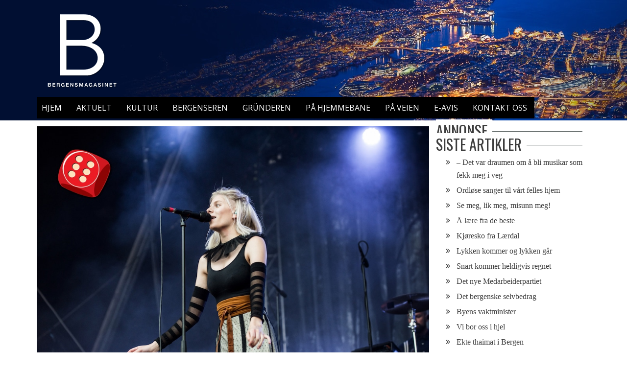

--- FILE ---
content_type: text/html; charset=utf-8
request_url: https://www.google.com/recaptcha/api2/aframe
body_size: 267
content:
<!DOCTYPE HTML><html><head><meta http-equiv="content-type" content="text/html; charset=UTF-8"></head><body><script nonce="HnnL8hwLm7wB9n0xqsRGOQ">/** Anti-fraud and anti-abuse applications only. See google.com/recaptcha */ try{var clients={'sodar':'https://pagead2.googlesyndication.com/pagead/sodar?'};window.addEventListener("message",function(a){try{if(a.source===window.parent){var b=JSON.parse(a.data);var c=clients[b['id']];if(c){var d=document.createElement('img');d.src=c+b['params']+'&rc='+(localStorage.getItem("rc::a")?sessionStorage.getItem("rc::b"):"");window.document.body.appendChild(d);sessionStorage.setItem("rc::e",parseInt(sessionStorage.getItem("rc::e")||0)+1);localStorage.setItem("rc::h",'1768651589607');}}}catch(b){}});window.parent.postMessage("_grecaptcha_ready", "*");}catch(b){}</script></body></html>

--- FILE ---
content_type: text/css
request_url: https://bergensmagasinet.no/wp-content/cache/flying-press/e8d324d0a1c3.prettyPhoto.css
body_size: 1961
content:
div.pp_default .pp_top,div.pp_default .pp_top .pp_middle,div.pp_default .pp_top .pp_left,div.pp_default .pp_top .pp_right,div.pp_default .pp_bottom,div.pp_default .pp_bottom .pp_left,div.pp_default .pp_bottom .pp_middle,div.pp_default .pp_bottom .pp_right{height:13px}div.pp_default .pp_top .pp_left{background:url(https://bergensmagasinet.no/wp-content/plugins/everest-gallery/images/prettyPhoto/default/sprite.png) -78px -93px no-repeat}div.pp_default .pp_top .pp_middle{background:url(https://bergensmagasinet.no/wp-content/plugins/everest-gallery/images/prettyPhoto/default/sprite_x.png) top left repeat-x}div.pp_default .pp_top .pp_right{background:url(https://bergensmagasinet.no/wp-content/plugins/everest-gallery/images/prettyPhoto/default/sprite.png) -112px -93px no-repeat}div.pp_default .pp_content .ppt{color:#f8f8f8}div.pp_default .pp_content_container .pp_left{background:url(https://bergensmagasinet.no/wp-content/plugins/everest-gallery/images/prettyPhoto/default/sprite_y.png) -7px 0 repeat-y;padding-left:13px}div.pp_default .pp_content_container .pp_right{background:url(https://bergensmagasinet.no/wp-content/plugins/everest-gallery/images/prettyPhoto/default/sprite_y.png) top right repeat-y;padding-right:13px}div.pp_default .pp_next:hover{background:url(https://bergensmagasinet.no/wp-content/plugins/everest-gallery/images/prettyPhoto/default/sprite_next.png) center right no-repeat;cursor:pointer}div.pp_default .pp_previous:hover{background:url(https://bergensmagasinet.no/wp-content/plugins/everest-gallery/images/prettyPhoto/default/sprite_prev.png) center left no-repeat;cursor:pointer}div.pp_default .pp_expand{background:url(https://bergensmagasinet.no/wp-content/plugins/everest-gallery/images/prettyPhoto/default/sprite.png) 0 -29px no-repeat;cursor:pointer;width:28px;height:28px}div.pp_default .pp_expand:hover{background:url(https://bergensmagasinet.no/wp-content/plugins/everest-gallery/images/prettyPhoto/default/sprite.png) 0 -56px no-repeat;cursor:pointer}div.pp_default .pp_contract{background:url(https://bergensmagasinet.no/wp-content/plugins/everest-gallery/images/prettyPhoto/default/sprite.png) 0 -84px no-repeat;cursor:pointer;width:28px;height:28px}div.pp_default .pp_contract:hover{background:url(https://bergensmagasinet.no/wp-content/plugins/everest-gallery/images/prettyPhoto/default/sprite.png) 0 -113px no-repeat;cursor:pointer}div.pp_default .pp_close{width:30px;height:30px;background:url(https://bergensmagasinet.no/wp-content/plugins/everest-gallery/images/prettyPhoto/default/sprite.png) 2px 1px no-repeat;cursor:pointer}div.pp_default .pp_gallery ul li a{background:url(https://bergensmagasinet.no/wp-content/plugins/everest-gallery/images/prettyPhoto/default/default_thumb.png) center center #f8f8f8;border:1px solid #aaa}div.pp_default .pp_social{margin-top:7px}div.pp_default .pp_gallery a.pp_arrow_previous,div.pp_default .pp_gallery a.pp_arrow_next{position:static;left:auto}div.pp_default .pp_nav .pp_play,div.pp_default .pp_nav .pp_pause{background:url(https://bergensmagasinet.no/wp-content/plugins/everest-gallery/images/prettyPhoto/default/sprite.png) -51px 1px no-repeat;height:30px;width:30px}div.pp_default .pp_nav .pp_pause{background-position:-51px -29px}div.pp_default a.pp_arrow_previous,div.pp_default a.pp_arrow_next{background:url(https://bergensmagasinet.no/wp-content/plugins/everest-gallery/images/prettyPhoto/default/sprite.png) -31px -3px no-repeat;height:20px;width:20px;margin:4px 0 0}div.pp_default a.pp_arrow_next{left:52px;background-position:-82px -3px}div.pp_default .pp_content_container .pp_details{margin-top:5px}div.pp_default .pp_nav{clear:none;height:30px;width:110px;position:relative}div.pp_default .pp_nav .currentTextHolder{font-family:Georgia;font-style:italic;color:#999;font-size:11px;left:75px;line-height:25px;position:absolute;top:2px;margin:0;padding:0 0 0 10px}div.pp_default .pp_close:hover,div.pp_default .pp_nav .pp_play:hover,div.pp_default .pp_nav .pp_pause:hover,div.pp_default .pp_arrow_next:hover,div.pp_default .pp_arrow_previous:hover{opacity:.7}div.pp_default .pp_description{font-size:11px;font-weight:700;line-height:14px;margin:5px 50px 5px 0}div.pp_default .pp_bottom .pp_left{background:url(https://bergensmagasinet.no/wp-content/plugins/everest-gallery/images/prettyPhoto/default/sprite.png) -78px -127px no-repeat}div.pp_default .pp_bottom .pp_middle{background:url(https://bergensmagasinet.no/wp-content/plugins/everest-gallery/images/prettyPhoto/default/sprite_x.png) bottom left repeat-x}div.pp_default .pp_bottom .pp_right{background:url(https://bergensmagasinet.no/wp-content/plugins/everest-gallery/images/prettyPhoto/default/sprite.png) -112px -127px no-repeat}div.pp_default .pp_loaderIcon{background:url(https://bergensmagasinet.no/wp-content/plugins/everest-gallery/images/prettyPhoto/default/loader.gif) center center no-repeat}div.light_rounded .pp_top .pp_left{background:url(https://bergensmagasinet.no/wp-content/plugins/everest-gallery/images/prettyPhoto/light_rounded/sprite.png) -88px -53px no-repeat}div.light_rounded .pp_top .pp_right{background:url(https://bergensmagasinet.no/wp-content/plugins/everest-gallery/images/prettyPhoto/light_rounded/sprite.png) -110px -53px no-repeat}div.light_rounded .pp_next:hover{background:url(https://bergensmagasinet.no/wp-content/plugins/everest-gallery/images/prettyPhoto/light_rounded/btnNext.png) center right no-repeat;cursor:pointer}div.light_rounded .pp_previous:hover{background:url(https://bergensmagasinet.no/wp-content/plugins/everest-gallery/images/prettyPhoto/light_rounded/btnPrevious.png) center left no-repeat;cursor:pointer}div.light_rounded .pp_expand{background:url(https://bergensmagasinet.no/wp-content/plugins/everest-gallery/images/prettyPhoto/light_rounded/sprite.png) -31px -26px no-repeat;cursor:pointer}div.light_rounded .pp_expand:hover{background:url(https://bergensmagasinet.no/wp-content/plugins/everest-gallery/images/prettyPhoto/light_rounded/sprite.png) -31px -47px no-repeat;cursor:pointer}div.light_rounded .pp_contract{background:url(https://bergensmagasinet.no/wp-content/plugins/everest-gallery/images/prettyPhoto/light_rounded/sprite.png) 0 -26px no-repeat;cursor:pointer}div.light_rounded .pp_contract:hover{background:url(https://bergensmagasinet.no/wp-content/plugins/everest-gallery/images/prettyPhoto/light_rounded/sprite.png) 0 -47px no-repeat;cursor:pointer}div.light_rounded .pp_close{width:75px;height:22px;background:url(https://bergensmagasinet.no/wp-content/plugins/everest-gallery/images/prettyPhoto/light_rounded/sprite.png) -1px -1px no-repeat;cursor:pointer}div.light_rounded .pp_nav .pp_play{background:url(https://bergensmagasinet.no/wp-content/plugins/everest-gallery/images/prettyPhoto/light_rounded/sprite.png) -1px -100px no-repeat;height:15px;width:14px}div.light_rounded .pp_nav .pp_pause{background:url(https://bergensmagasinet.no/wp-content/plugins/everest-gallery/images/prettyPhoto/light_rounded/sprite.png) -24px -100px no-repeat;height:15px;width:14px}div.light_rounded .pp_arrow_previous{background:url(https://bergensmagasinet.no/wp-content/plugins/everest-gallery/images/prettyPhoto/light_rounded/sprite.png) 0 -71px no-repeat}div.light_rounded .pp_arrow_next{background:url(https://bergensmagasinet.no/wp-content/plugins/everest-gallery/images/prettyPhoto/light_rounded/sprite.png) -22px -71px no-repeat}div.light_rounded .pp_bottom .pp_left{background:url(https://bergensmagasinet.no/wp-content/plugins/everest-gallery/images/prettyPhoto/light_rounded/sprite.png) -88px -80px no-repeat}div.light_rounded .pp_bottom .pp_right{background:url(https://bergensmagasinet.no/wp-content/plugins/everest-gallery/images/prettyPhoto/light_rounded/sprite.png) -110px -80px no-repeat}div.dark_rounded .pp_top .pp_left{background:url(https://bergensmagasinet.no/wp-content/plugins/everest-gallery/images/prettyPhoto/dark_rounded/sprite.png) -88px -53px no-repeat}div.dark_rounded .pp_top .pp_right{background:url(https://bergensmagasinet.no/wp-content/plugins/everest-gallery/images/prettyPhoto/dark_rounded/sprite.png) -110px -53px no-repeat}div.dark_rounded .pp_content_container .pp_left{background:url(https://bergensmagasinet.no/wp-content/plugins/everest-gallery/images/prettyPhoto/dark_rounded/contentPattern.png) top left repeat-y}div.dark_rounded .pp_content_container .pp_right{background:url(https://bergensmagasinet.no/wp-content/plugins/everest-gallery/images/prettyPhoto/dark_rounded/contentPattern.png) top right repeat-y}div.dark_rounded .pp_next:hover{background:url(https://bergensmagasinet.no/wp-content/plugins/everest-gallery/images/prettyPhoto/dark_rounded/btnNext.png) center right no-repeat;cursor:pointer}div.dark_rounded .pp_previous:hover{background:url(https://bergensmagasinet.no/wp-content/plugins/everest-gallery/images/prettyPhoto/dark_rounded/btnPrevious.png) center left no-repeat;cursor:pointer}div.dark_rounded .pp_expand{background:url(https://bergensmagasinet.no/wp-content/plugins/everest-gallery/images/prettyPhoto/dark_rounded/sprite.png) -31px -26px no-repeat;cursor:pointer}div.dark_rounded .pp_expand:hover{background:url(https://bergensmagasinet.no/wp-content/plugins/everest-gallery/images/prettyPhoto/dark_rounded/sprite.png) -31px -47px no-repeat;cursor:pointer}div.dark_rounded .pp_contract{background:url(https://bergensmagasinet.no/wp-content/plugins/everest-gallery/images/prettyPhoto/dark_rounded/sprite.png) 0 -26px no-repeat;cursor:pointer}div.dark_rounded .pp_contract:hover{background:url(https://bergensmagasinet.no/wp-content/plugins/everest-gallery/images/prettyPhoto/dark_rounded/sprite.png) 0 -47px no-repeat;cursor:pointer}div.dark_rounded .pp_close{width:75px;height:22px;background:url(https://bergensmagasinet.no/wp-content/plugins/everest-gallery/images/prettyPhoto/dark_rounded/sprite.png) -1px -1px no-repeat;cursor:pointer}div.dark_rounded .pp_description{margin-right:85px;color:#fff}div.dark_rounded .pp_nav .pp_play{background:url(https://bergensmagasinet.no/wp-content/plugins/everest-gallery/images/prettyPhoto/dark_rounded/sprite.png) -1px -100px no-repeat;height:15px;width:14px}div.dark_rounded .pp_nav .pp_pause{background:url(https://bergensmagasinet.no/wp-content/plugins/everest-gallery/images/prettyPhoto/dark_rounded/sprite.png) -24px -100px no-repeat;height:15px;width:14px}div.dark_rounded .pp_arrow_previous{background:url(https://bergensmagasinet.no/wp-content/plugins/everest-gallery/images/prettyPhoto/dark_rounded/sprite.png) 0 -71px no-repeat}div.dark_rounded .pp_arrow_next{background:url(https://bergensmagasinet.no/wp-content/plugins/everest-gallery/images/prettyPhoto/dark_rounded/sprite.png) -22px -71px no-repeat}div.dark_rounded .pp_bottom .pp_left{background:url(https://bergensmagasinet.no/wp-content/plugins/everest-gallery/images/prettyPhoto/dark_rounded/sprite.png) -88px -80px no-repeat}div.dark_rounded .pp_bottom .pp_right{background:url(https://bergensmagasinet.no/wp-content/plugins/everest-gallery/images/prettyPhoto/dark_rounded/sprite.png) -110px -80px no-repeat}div.dark_rounded .pp_loaderIcon{background:url(https://bergensmagasinet.no/wp-content/plugins/everest-gallery/images/prettyPhoto/dark_rounded/loader.gif) center center no-repeat}div.dark_square .pp_left,div.dark_square .pp_middle,div.dark_square .pp_right,div.dark_square .pp_content{background:#000}div.dark_square .pp_description{color:#fff;margin:0 85px 0 0}div.dark_square .pp_loaderIcon{background:url(https://bergensmagasinet.no/wp-content/plugins/everest-gallery/images/prettyPhoto/dark_square/loader.gif) center center no-repeat}div.dark_square .pp_expand{background:url(https://bergensmagasinet.no/wp-content/plugins/everest-gallery/images/prettyPhoto/dark_square/sprite.png) -31px -26px no-repeat;cursor:pointer}div.dark_square .pp_expand:hover{background:url(https://bergensmagasinet.no/wp-content/plugins/everest-gallery/images/prettyPhoto/dark_square/sprite.png) -31px -47px no-repeat;cursor:pointer}div.dark_square .pp_contract{background:url(https://bergensmagasinet.no/wp-content/plugins/everest-gallery/images/prettyPhoto/dark_square/sprite.png) 0 -26px no-repeat;cursor:pointer}div.dark_square .pp_contract:hover{background:url(https://bergensmagasinet.no/wp-content/plugins/everest-gallery/images/prettyPhoto/dark_square/sprite.png) 0 -47px no-repeat;cursor:pointer}div.dark_square .pp_close{width:75px;height:22px;background:url(https://bergensmagasinet.no/wp-content/plugins/everest-gallery/images/prettyPhoto/dark_square/sprite.png) -1px -1px no-repeat;cursor:pointer}div.dark_square .pp_nav{clear:none}div.dark_square .pp_nav .pp_play{background:url(https://bergensmagasinet.no/wp-content/plugins/everest-gallery/images/prettyPhoto/dark_square/sprite.png) -1px -100px no-repeat;height:15px;width:14px}div.dark_square .pp_nav .pp_pause{background:url(https://bergensmagasinet.no/wp-content/plugins/everest-gallery/images/prettyPhoto/dark_square/sprite.png) -24px -100px no-repeat;height:15px;width:14px}div.dark_square .pp_arrow_previous{background:url(https://bergensmagasinet.no/wp-content/plugins/everest-gallery/images/prettyPhoto/dark_square/sprite.png) 0 -71px no-repeat}div.dark_square .pp_arrow_next{background:url(https://bergensmagasinet.no/wp-content/plugins/everest-gallery/images/prettyPhoto/dark_square/sprite.png) -22px -71px no-repeat}div.dark_square .pp_next:hover{background:url(https://bergensmagasinet.no/wp-content/plugins/everest-gallery/images/prettyPhoto/dark_square/btnNext.png) center right no-repeat;cursor:pointer}div.dark_square .pp_previous:hover{background:url(https://bergensmagasinet.no/wp-content/plugins/everest-gallery/images/prettyPhoto/dark_square/btnPrevious.png) center left no-repeat;cursor:pointer}div.light_square .pp_expand{background:url(https://bergensmagasinet.no/wp-content/plugins/everest-gallery/images/prettyPhoto/light_square/sprite.png) -31px -26px no-repeat;cursor:pointer}div.light_square .pp_expand:hover{background:url(https://bergensmagasinet.no/wp-content/plugins/everest-gallery/images/prettyPhoto/light_square/sprite.png) -31px -47px no-repeat;cursor:pointer}div.light_square .pp_contract{background:url(https://bergensmagasinet.no/wp-content/plugins/everest-gallery/images/prettyPhoto/light_square/sprite.png) 0 -26px no-repeat;cursor:pointer}div.light_square .pp_contract:hover{background:url(https://bergensmagasinet.no/wp-content/plugins/everest-gallery/images/prettyPhoto/light_square/sprite.png) 0 -47px no-repeat;cursor:pointer}div.light_square .pp_close{width:75px;height:22px;background:url(https://bergensmagasinet.no/wp-content/plugins/everest-gallery/images/prettyPhoto/light_square/sprite.png) -1px -1px no-repeat;cursor:pointer}div.light_square .pp_nav .pp_play{background:url(https://bergensmagasinet.no/wp-content/plugins/everest-gallery/images/prettyPhoto/light_square/sprite.png) -1px -100px no-repeat;height:15px;width:14px}div.light_square .pp_nav .pp_pause{background:url(https://bergensmagasinet.no/wp-content/plugins/everest-gallery/images/prettyPhoto/light_square/sprite.png) -24px -100px no-repeat;height:15px;width:14px}div.light_square .pp_arrow_previous{background:url(https://bergensmagasinet.no/wp-content/plugins/everest-gallery/images/prettyPhoto/light_square/sprite.png) 0 -71px no-repeat}div.light_square .pp_arrow_next{background:url(https://bergensmagasinet.no/wp-content/plugins/everest-gallery/images/prettyPhoto/light_square/sprite.png) -22px -71px no-repeat}div.light_square .pp_next:hover{background:url(https://bergensmagasinet.no/wp-content/plugins/everest-gallery/images/prettyPhoto/light_square/btnNext.png) center right no-repeat;cursor:pointer}div.light_square .pp_previous:hover{background:url(https://bergensmagasinet.no/wp-content/plugins/everest-gallery/images/prettyPhoto/light_square/btnPrevious.png) center left no-repeat;cursor:pointer}div.facebook .pp_top .pp_left{background:url(https://bergensmagasinet.no/wp-content/plugins/everest-gallery/images/prettyPhoto/facebook/sprite.png) -88px -53px no-repeat}div.facebook .pp_top .pp_middle{background:url(https://bergensmagasinet.no/wp-content/plugins/everest-gallery/images/prettyPhoto/facebook/contentPatternTop.png) top left repeat-x}div.facebook .pp_top .pp_right{background:url(https://bergensmagasinet.no/wp-content/plugins/everest-gallery/images/prettyPhoto/facebook/sprite.png) -110px -53px no-repeat}div.facebook .pp_content_container .pp_left{background:url(https://bergensmagasinet.no/wp-content/plugins/everest-gallery/images/prettyPhoto/facebook/contentPatternLeft.png) top left repeat-y}div.facebook .pp_content_container .pp_right{background:url(https://bergensmagasinet.no/wp-content/plugins/everest-gallery/images/prettyPhoto/facebook/contentPatternRight.png) top right repeat-y}div.facebook .pp_expand{background:url(https://bergensmagasinet.no/wp-content/plugins/everest-gallery/images/prettyPhoto/facebook/sprite.png) -31px -26px no-repeat;cursor:pointer}div.facebook .pp_expand:hover{background:url(https://bergensmagasinet.no/wp-content/plugins/everest-gallery/images/prettyPhoto/facebook/sprite.png) -31px -47px no-repeat;cursor:pointer}div.facebook .pp_contract{background:url(https://bergensmagasinet.no/wp-content/plugins/everest-gallery/images/prettyPhoto/facebook/sprite.png) 0 -26px no-repeat;cursor:pointer}div.facebook .pp_contract:hover{background:url(https://bergensmagasinet.no/wp-content/plugins/everest-gallery/images/prettyPhoto/facebook/sprite.png) 0 -47px no-repeat;cursor:pointer}div.facebook .pp_close{width:22px;height:22px;background:url(https://bergensmagasinet.no/wp-content/plugins/everest-gallery/images/prettyPhoto/facebook/sprite.png) -1px -1px no-repeat;cursor:pointer}div.facebook .pp_description{margin:0 37px 0 0}div.facebook .pp_loaderIcon{background:url(https://bergensmagasinet.no/wp-content/plugins/everest-gallery/images/prettyPhoto/facebook/loader.gif) center center no-repeat}div.facebook .pp_arrow_previous{background:url(https://bergensmagasinet.no/wp-content/plugins/everest-gallery/images/prettyPhoto/facebook/sprite.png) 0 -71px no-repeat;height:22px;margin-top:0;width:22px}div.facebook .pp_arrow_previous.disabled{background-position:0 -96px;cursor:default}div.facebook .pp_arrow_next{background:url(https://bergensmagasinet.no/wp-content/plugins/everest-gallery/images/prettyPhoto/facebook/sprite.png) -32px -71px no-repeat;height:22px;margin-top:0;width:22px}div.facebook .pp_arrow_next.disabled{background-position:-32px -96px;cursor:default}div.facebook .pp_nav{margin-top:0}div.facebook .pp_nav p{font-size:15px;padding:0 3px 0 4px}div.facebook .pp_nav .pp_play{background:url(https://bergensmagasinet.no/wp-content/plugins/everest-gallery/images/prettyPhoto/facebook/sprite.png) -1px -123px no-repeat;height:22px;width:22px}div.facebook .pp_nav .pp_pause{background:url(https://bergensmagasinet.no/wp-content/plugins/everest-gallery/images/prettyPhoto/facebook/sprite.png) -32px -123px no-repeat;height:22px;width:22px}div.facebook .pp_next:hover{background:url(https://bergensmagasinet.no/wp-content/plugins/everest-gallery/images/prettyPhoto/facebook/btnNext.png) center right no-repeat;cursor:pointer}div.facebook .pp_previous:hover{background:url(https://bergensmagasinet.no/wp-content/plugins/everest-gallery/images/prettyPhoto/facebook/btnPrevious.png) center left no-repeat;cursor:pointer}div.facebook .pp_bottom .pp_left{background:url(https://bergensmagasinet.no/wp-content/plugins/everest-gallery/images/prettyPhoto/facebook/sprite.png) -88px -80px no-repeat}div.facebook .pp_bottom .pp_middle{background:url(https://bergensmagasinet.no/wp-content/plugins/everest-gallery/images/prettyPhoto/facebook/contentPatternBottom.png) top left repeat-x}div.facebook .pp_bottom .pp_right{background:url(https://bergensmagasinet.no/wp-content/plugins/everest-gallery/images/prettyPhoto/facebook/sprite.png) -110px -80px no-repeat}div.pp_pic_holder a:focus{outline:none}div.pp_overlay{background:#000;display:none;left:0;position:absolute;top:0;width:100%;z-index:9500}div.pp_pic_holder{display:none;position:absolute;width:100px;z-index:10000}.pp_content{height:40px;min-width:40px}* html .pp_content{width:40px}.pp_content_container{position:relative;text-align:left;width:100%}.pp_content_container .pp_left{padding-left:20px}.pp_content_container .pp_right{padding-right:20px}.pp_content_container .pp_details{float:left;margin:10px 0 2px}.pp_description{display:none;margin:0}.pp_social{float:left;margin:0}.pp_social .facebook{float:left;margin-left:5px;width:55px;overflow:hidden}.pp_social .twitter{float:left}.pp_nav{clear:right;float:left;margin:3px 10px 0 0}.pp_nav p{float:left;white-space:nowrap;margin:2px 4px}.pp_nav .pp_play,.pp_nav .pp_pause{float:left;margin-right:4px;text-indent:-10000px}a.pp_arrow_previous,a.pp_arrow_next{display:block;float:left;height:15px;margin-top:3px;overflow:hidden;text-indent:-10000px;width:14px}.pp_hoverContainer{position:absolute;top:0;width:100%;z-index:2000}.pp_gallery{display:none;left:50%;margin-top:-50px;position:absolute;z-index:10000}.pp_gallery div{float:left;overflow:hidden;position:relative}.pp_gallery ul{float:left;height:35px;position:relative;white-space:nowrap;margin:0 0 0 5px;padding:0}.pp_gallery ul a{border:1px rgb(0 0 0 / .5) solid;display:block;float:left;height:33px;overflow:hidden}.pp_gallery ul a img{border:0}.pp_gallery li{display:block;float:left;margin:0 5px 0 0;padding:0}.pp_gallery li.default a{background:url(https://bergensmagasinet.no/wp-content/plugins/everest-gallery/images/prettyPhoto/facebook/default_thumbnail.gif) 0 0 no-repeat;display:block;height:33px;width:50px}.pp_gallery .pp_arrow_previous,.pp_gallery .pp_arrow_next{margin-top:7px!important}a.pp_next{background:url(https://bergensmagasinet.no/wp-content/plugins/everest-gallery/images/prettyPhoto/light_rounded/btnNext.png) 10000px 10000px no-repeat;display:block;float:right;height:100%;text-indent:-10000px;width:49%}a.pp_previous{background:url(https://bergensmagasinet.no/wp-content/plugins/everest-gallery/images/prettyPhoto/light_rounded/btnNext.png) 10000px 10000px no-repeat;display:block;float:left;height:100%;text-indent:-10000px;width:49%}a.pp_expand,a.pp_contract{cursor:pointer;display:none;height:20px;position:absolute;right:30px;text-indent:-10000px;top:10px;width:20px;z-index:20000}a.pp_close{position:absolute;right:0;top:0;display:block;line-height:22px;text-indent:-10000px}.pp_loaderIcon{display:block;height:24px;left:50%;position:absolute;top:50%;width:24px;margin:-12px 0 0 -12px}#pp_full_res{line-height:1!important}#pp_full_res .pp_inline{text-align:left}#pp_full_res .pp_inline p{margin:0 0 15px}div.ppt{color:#fff;display:none;font-size:17px;z-index:9999;margin:0 0 5px 15px}div.pp_default .pp_content,div.light_rounded .pp_content{background-color:#fff}div.pp_default #pp_full_res .pp_inline,div.light_rounded .pp_content .ppt,div.light_rounded #pp_full_res .pp_inline,div.light_square .pp_content .ppt,div.light_square #pp_full_res .pp_inline,div.facebook .pp_content .ppt,div.facebook #pp_full_res .pp_inline{color:#000}div.pp_default .pp_gallery ul li a:hover,div.pp_default .pp_gallery ul li.selected a,.pp_gallery ul a:hover,.pp_gallery li.selected a{border-color:#fff}div.pp_default .pp_details,div.light_rounded .pp_details,div.dark_rounded .pp_details,div.dark_square .pp_details,div.light_square .pp_details,div.facebook .pp_details{position:relative}div.light_rounded .pp_top .pp_middle,div.light_rounded .pp_content_container .pp_left,div.light_rounded .pp_content_container .pp_right,div.light_rounded .pp_bottom .pp_middle,div.light_square .pp_left,div.light_square .pp_middle,div.light_square .pp_right,div.light_square .pp_content,div.facebook .pp_content{background:#fff}div.light_rounded .pp_description,div.light_square .pp_description{margin-right:85px}div.light_rounded .pp_gallery a.pp_arrow_previous,div.light_rounded .pp_gallery a.pp_arrow_next,div.dark_rounded .pp_gallery a.pp_arrow_previous,div.dark_rounded .pp_gallery a.pp_arrow_next,div.dark_square .pp_gallery a.pp_arrow_previous,div.dark_square .pp_gallery a.pp_arrow_next,div.light_square .pp_gallery a.pp_arrow_previous,div.light_square .pp_gallery a.pp_arrow_next{margin-top:12px!important}div.light_rounded .pp_arrow_previous.disabled,div.dark_rounded .pp_arrow_previous.disabled,div.dark_square .pp_arrow_previous.disabled,div.light_square .pp_arrow_previous.disabled{background-position:0 -87px;cursor:default}div.light_rounded .pp_arrow_next.disabled,div.dark_rounded .pp_arrow_next.disabled,div.dark_square .pp_arrow_next.disabled,div.light_square .pp_arrow_next.disabled{background-position:-22px -87px;cursor:default}div.light_rounded .pp_loaderIcon,div.light_square .pp_loaderIcon{background:url(https://bergensmagasinet.no/wp-content/plugins/everest-gallery/images/prettyPhoto/light_rounded/loader.gif) center center no-repeat}div.dark_rounded .pp_top .pp_middle,div.dark_rounded .pp_content,div.dark_rounded .pp_bottom .pp_middle{background:url(https://bergensmagasinet.no/wp-content/plugins/everest-gallery/images/prettyPhoto/dark_rounded/contentPattern.png) top left repeat}div.dark_rounded .currentTextHolder,div.dark_square .currentTextHolder{color:#c4c4c4}div.dark_rounded #pp_full_res .pp_inline,div.dark_square #pp_full_res .pp_inline{color:#fff}.pp_top,.pp_bottom{height:20px;position:relative}* html .pp_top,* html .pp_bottom{padding:0 20px}.pp_top .pp_left,.pp_bottom .pp_left{height:20px;left:0;position:absolute;width:20px}.pp_top .pp_middle,.pp_bottom .pp_middle{height:20px;left:20px;position:absolute;right:20px}* html .pp_top .pp_middle,* html .pp_bottom .pp_middle{left:0;position:static}.pp_top .pp_right,.pp_bottom .pp_right{height:20px;left:auto;position:absolute;right:0;top:0;width:20px}.pp_fade,.pp_gallery li.default a img{display:none}

--- FILE ---
content_type: application/x-javascript
request_url: https://bergensmagasinet.no/wp-content/cache/flying-press/602cf2a5267f.eg-frontend.js
body_size: 2507
content:
jQuery(document).ready(function($){function eg_reset_data_index(selector){var count=0;var total_items=selector.closest('.eg-wrap').find('a[data-lightbox-type]').length;selector.closest('.eg-wrap').find('a[data-lightbox-type]').each(function(){count++;$(this).attr('data-index',count);$(this).data('index',count);$(this).attr('data-total-items',total_items);$(this).data('total-items',total_items)})}
function eg_initialize_lightbox(){$('.eg-wrap').each(function(){var selector=$(this);var lightbox_status=selector.data('lightbox-status');if(lightbox_status){var lightbox_type=$(this).data('lightbox-type');switch(lightbox_type){case 'pretty_photo':var theme=selector.data('pretty_photo-theme');var social_tools=selector.data('pretty_photo-social');if(social_tools){selector.find("a[data-lightbox-type='pretty_photo']").prettyPhoto({theme:theme})}else{selector.find("a[data-lightbox-type='pretty_photo']").prettyPhoto({theme:theme,social_tools:!1})}
break;case 'colorbox':var transition_type=selector.data('colorbox-transition');selector.find("a[data-lightbox-type='colorbox']").colorbox({height:'90%',transition:transition_type});break;case 'magnific_popup':selector.find("a[data-lightbox-type='magnific_popup']").magnificPopup({type:'image',gallery:{enabled:!0}});break;case 'photoswipe':if($('.pswp').length==0){}
break}}})}
function build_pagination_html(current_page,total_page,gallery_id,layout_type){var pagination_html='';if(current_page>1){pagination_html+='<li class="eg-previous-page-wrap"><a href="javascript:void(0);" class="eg-previous-page" data-total-page="'+total_page+'" data-layout-type="'+layout_type+'" data-gallery-id="'+gallery_id+'">&lt;</a></li>'}
var upper_limit=current_page+2;var lower_limit=current_page-2;if(upper_limit>total_page){upper_limit=total_page}
if(lower_limit<1){lower_limit=1}
if(upper_limit-lower_limit<5&&upper_limit-4>=1){lower_limit=upper_limit-4}
if(upper_limit<5&&total_page>=5){upper_limit=5}
for(var page_count=lower_limit;page_count<=upper_limit;page_count++){var page_class=(current_page==page_count)?'eg-current-page eg-page-link':'eg-page-link';pagination_html+='<li><a href="javascript:void(0);" data-total-page="'+total_page+'" data-page-number="'+page_count+'" class="'+page_class+'" data-layout-type="'+layout_type+'" data-gallery-id="'+gallery_id+'">'+page_count+'</a></li>'}
if(current_page<total_page){pagination_html+='<li class="eg-next-page-wrap"><a href="javascript:void(0);" data-total-page="'+total_page+'" class="eg-next-page" data-layout-type="'+layout_type+'" data-gallery-id="'+gallery_id+'">&gt;</a></li>'}
return pagination_html}
eg_initialize_lightbox();$('body').on('click','.eg-zoom',function(){$(this).closest('.eg-each-item').find('a[data-lightbox-type]').click()});$('body').on('click','.eg-page-link',function(){var selector=$(this);selector.closest('.eg-pagination-block').find('.eg-page-link').removeClass('eg-current-page');$(this).addClass('eg-current-page');var layout_type=$(this).data('layout-type');var page_num=$(this).data('page-number');var gallery_id=$(this).data('gallery-id');var total_page=$(this).data('total-page');$.ajax({type:'post',url:eg_frontend_js_object.ajax_url,data:{action:'eg_pagination_action',_wpnonce:eg_frontend_js_object.ajax_nonce,layout_type:layout_type,page_num:page_num,gallery_id:gallery_id},beforeSend:function(xhr){selector.closest('.eg-pagination-block').find('.eg-ajax-loader').show()},success:function(response){if(selector.closest('.eg-wrap').find('.eg-filter-wrap').length>0){selector.closest('.eg-wrap').find('.eg-filter-trigger[data-filter-key="all"]').click()}
selector.closest('.eg-pagination-block').find('.eg-ajax-loader').hide();if(layout_type=='masonary'){var masonary_id=selector.closest('.eg-masonary-wrap').find('.eg-masonary-items-wrap').data('masonary-id');masonary_obj[masonary_id].isotope('destroy');selector.closest('.eg-wrap').find('.eg-'+layout_type+'-items-wrap').html(response);selector.closest('.eg-wrap').find('.eg-'+layout_type+'-items-wrap').imagesLoaded(function(){$('.eg-masonary-items-wrap').isotope({itemSelector:'.eg-each-item',percentPosition:!0,masonry:{columnWidth:'.eg-each-item'}})})}else{selector.closest('.eg-wrap').find('.eg-'+layout_type+'-items-wrap').html(response)}
eg_initialize_lightbox();var pagination_html=build_pagination_html(page_num,total_page,gallery_id,layout_type);selector.closest('.eg-wrap').find('.eg-pagination-block ul').html(pagination_html)}})});$('.eg-load-more-trigger').click(function(){var selector=$(this);var masonary_id=selector.closest('.eg-masonary-wrap').find('.eg-masonary-items-wrap').data('masonary-id');var layout_type=$(this).data('layout-type');var page_num=$(this).data('page-number');var gallery_id=$(this).data('gallery-id');var total_page=$(this).data('total-page');var next_page=parseInt(page_num)+1;if(next_page<=total_page){$.ajax({type:'post',url:eg_frontend_js_object.ajax_url,data:{action:'eg_pagination_action',_wpnonce:eg_frontend_js_object.ajax_nonce,layout_type:layout_type,page_num:next_page,gallery_id:gallery_id},beforeSend:function(xhr){selector.hide();selector.closest('.eg-load-more-block').find('.eg-ajax-loader').show()},success:function(response){selector.data('page-number',next_page);selector.closest('.eg-load-more-block').find('.eg-ajax-loader').hide();if(selector.closest('.eg-wrap').find('.eg-filter-wrap').length>0){selector.closest('.eg-wrap').find('.eg-filter-trigger[data-filter-key="all"]').click()}
if(layout_type=='masonary'){var $items=$(response);masonary_obj[masonary_id].append($items).isotope('appended',$items);masonary_obj[masonary_id].imagesLoaded(function(){}).done(function(instance){console.log('all images successfully loaded');selector.closest('.ap_pagination').find('.ap_wait_loader').hide();selector.show();masonary_obj[masonary_id].isotope('reloadItems').isotope()}).fail(function(){console.log('all images loaded, at least one is broken');masonary_obj[masonary_id].isotope('reloadItems').isotope()}).progress(function(instance,image){})}else{selector.closest('.eg-wrap').find('.eg-'+layout_type+'-items-wrap').append(response)}
eg_reset_data_index(selector);eg_initialize_lightbox();if(next_page==total_page){selector.remove()}else{selector.show()}}})}else{selector.remove()}});var masonary_obj=[];$('.eg-masonary-items-wrap').each(function(){var $selector=$(this);var masonary_id=$(this).data('masonary-id');masonary_obj[masonary_id]=$selector.imagesLoaded(function(){masonary_obj[masonary_id].isotope({itemSelector:'.eg-each-item',percentPosition:!0,masonry:{columnWidth:'.eg-each-item'}})})});$('.eg-filter-trigger').click(function(){var selector=$(this);var filter_key=selector.data('filter-key');var layout_type=selector.data('layout-type');selector.closest('.eg-filter-wrap').find('.eg-filter-trigger').removeClass('eg-active-filter');selector.addClass('eg-active-filter');if(layout_type=='grid'){if(filter_key=='all'){selector.closest('.eg-wrap').find('.eg-each-item').removeClass('eg-hidden-grid').addClass('eg-visible-grid').show()}else{selector.closest('.eg-wrap').find('.eg-each-item').addClass('eg-hidden-grid').removeClass('eg-visible-grid').hide();selector.closest('.eg-wrap').find('.'+filter_key).removeClass('eg-hidden-grid').addClass('eg-visible-grid').show()}}else if(layout_type=='masonary'){filterValue=(filter_key=='all')?'*':'.'+filter_key;var masonary_id=selector.closest('.eg-masonary-wrap').find('.eg-masonary-items-wrap').data('masonary-id');masonary_obj[masonary_id].isotope({filter:filterValue})}});var slideshow_obj=[];$('.eg-slideshow-items-wrap').each(function(){var selector=$(this);var pause_duration=selector.data('pause-duration');var transition_duration=selector.data('transition-duration');var mode=selector.data('mode');var next_previous_controls=selector.data('next-previous-controls');var play_pause_controls=selector.data('play-pause-controls');var auto_start=selector.data('auto-start');var adaptive_height=selector.data('adaptive-height');var pager=selector.data('pager');var pager_type=selector.data('pager-type');var slideshow_id=selector.data('slideshow-id');slideshow_obj[slideshow_id]=selector.bxSlider({mode:mode,controls:next_previous_controls,auto:auto_start,pause:pause_duration,pager:pager,pagerType:pager_type,autoControls:play_pause_controls,speed:transition_duration,autoHover:!0,adaptiveHeight:adaptive_height,autoControlsCombine:!0})});var filmstrip_obj=[];$('.eg-filmstrip-items-wrap').each(function(){var selector=$(this);var pause_duration=selector.data('pause-duration');var transition_duration=selector.data('transition-duration');var mode=selector.data('mode');var next_previous_controls=selector.data('next-previous-controls');var play_pause_controls=selector.data('play-pause-controls');var auto_start=selector.data('auto-start');var adaptive_height=selector.data('adaptive-height');var pager=selector.data('pager');var pager_type=selector.data('pager-type');var filmstrip_id=selector.data('filmstrip-id');filmstrip_obj[filmstrip_id]=selector.bxSlider({mode:mode,controls:next_previous_controls,auto:auto_start,pause:pause_duration,pager:!0,autoControls:play_pause_controls,speed:transition_duration,autoHover:!0,pagerCustom:'#eg-pager-'+filmstrip_id,adaptiveHeight:adaptive_height,onSlideBefore:function($slideElement,oldIndex,newIndex){selector.closest('.eg-filmstrip-outer-wrap').find('.eg-filmstrip-pager a').each(function(){if($(this).data('slide-index')==newIndex){$(this).addClass('eg-active-filmstrip')}else{$(this).removeClass('eg-active-filmstrip')}})}})});$('.eg-filmstrip-pager').each(function(){var min_slides=$(this).data('min-slides');var max_slides=$(this).data('max-slides');var slide_width=$(this).data('slide-width');var move_slides=$(this).data('move-slides');$(this).bxSlider({minSlides:min_slides,maxSlides:max_slides,slideWidth:slide_width,slideMargin:5,moveSlides:move_slides,pager:!1,})});$('.eg-carousel-items-wrap').each(function(){var selector=$(this);var pause_duration=selector.data('pause-duration');var controls=selector.data('controls');var auto_start=selector.data('auto-start');var min_slides=$(this).data('min-slides');var max_slides=$(this).data('max-slides');var slide_width=$(this).data('slide-width');var move_slides=$(this).data('move-slides');$(this).bxSlider({controls:controls,auto:auto_start,pause:pause_duration,minSlides:min_slides,maxSlides:max_slides,slideWidth:slide_width,slideMargin:5,moveSlides:move_slides,pager:!0,autoHover:!0})});$('body').on('click','.eg-next-page,.eg-previous-page',function(){var selector=$(this);var layout_type=$(this).data('layout-type');var gallery_id=$(this).data('gallery-id');var total_page=$(this).data('total-page');var current_page=$(this).closest('.eg-pagination-block').find('.eg-current-page').data('page-number');var next_page=parseInt(current_page)+1;var previous_page=parseInt(current_page)-1;if(selector.hasClass('eg-previous-page')){current_page=previous_page}else{current_page=next_page}
$.ajax({type:'post',url:eg_frontend_js_object.ajax_url,data:{action:'eg_pagination_action',_wpnonce:eg_frontend_js_object.ajax_nonce,layout_type:layout_type,page_num:current_page,gallery_id:gallery_id},beforeSend:function(xhr){selector.closest('.eg-pagination-block').find('.eg-ajax-loader').show()},success:function(response){selector.closest('.eg-pagination-block').find('.eg-ajax-loader').hide();if(selector.closest('.eg-wrap').find('.eg-filter-wrap').length>0){selector.closest('.eg-wrap').find('.eg-filter-trigger[data-filter-key="all"]').click()}
if(layout_type=='masonary'){var masonary_id=selector.closest('.eg-masonary-wrap').find('.eg-masonary-items-wrap').data('masonary-id');masonary_obj[masonary_id].isotope('destroy');selector.closest('.eg-wrap').find('.eg-'+layout_type+'-items-wrap').html(response);selector.closest('.eg-wrap').find('.eg-'+layout_type+'-items-wrap').imagesLoaded(function(){$('.eg-masonary-items-wrap').isotope({itemSelector:'.eg-each-item',percentPosition:!0,masonry:{columnWidth:'.eg-each-item'}})})}else{selector.closest('.eg-wrap').find('.eg-'+layout_type+'-items-wrap').html(response)}
eg_initialize_lightbox();var pagination_html=build_pagination_html(current_page,total_page,gallery_id,layout_type);selector.closest('.eg-wrap').find('.eg-pagination-block ul').html(pagination_html)}})});$('body').on('click','a[data-lightbox-type="everest_lightbox"]',function(e){e.preventDefault();var lightbox_status=$(this).closest('.eg-wrap').data('lightbox-status');if(lightbox_status){var item_type=$(this).data('item-type');var image_title=$(this).find('img').attr('alt');var image_caption=$(this).attr('title');var item_index=$(this).data('index');var total_items=$(this).data('total-items');var gallery_id=$(this).closest('.eg-wrap').data('gallery-id');var lightbox_theme=$(this).closest('.eg-wrap').data('lightbox-theme');var lightbox_themes=['black','white','blue','grey'];for(var i=0;i<lightbox_themes.length;i++){$('.eg-everest-lightbox-overlay').removeClass('eg-'+lightbox_themes[i]+'-lightbox')}
$('.eg-everest-lightbox-overlay').addClass('eg-'+lightbox_theme+'-lightbox');$('.eg-everest-lightbox-previous,.eg-everest-lightbox-next').data('current-index',item_index);$('.eg-everest-lightbox-previous,.eg-everest-lightbox-next').data('gallery-id',gallery_id);$('.eg-everest-lightbox-previous,.eg-everest-lightbox-next').data('total-items',total_items);$('.eg-everest-lightbox-caption').html(image_title);$('.eg-everest-lightbox-description').html(image_caption);switch(item_type){case 'image':case 'instagram':case 'post':var image_url=$(this).attr('href');$('.eg-everest-lightbox-source-holder').html('<img src="'+image_url+'"/>');$('.eg-everest-lightbox-overlay').addClass('eg-overlay-active');var $image_holder=$('.eg-everest-lightbox-source-holder');$image_holder.imagesLoaded(function(){var image_height=$('.eg-everest-lightbox-source-holder img').height();var image_width=$('.eg-everest-lightbox-source-holder img').width();var window_height=$(window).height();var window_width=$(window).width();var max_height=window_height*0.8;if(image_height>max_height){var ratio=image_width/image_height;var image_width=max_height*ratio;$('.eg-everest-lightbox-overlay .eg-everest-lightbox-wrap').animate({width:image_width},500);$('.eg-everest-lightbox-source-holder img').animate({width:image_width,opacity:1},500)}else{var lightbox_width=$('.eg-everest-lightbox-overlay .eg-everest-lightbox-wrap').css('width');var half_width=0.5*window_width;if(parseInt(lightbox_width)!=parseInt(half_width)){$('.eg-everest-lightbox-overlay .eg-everest-lightbox-wrap').animate({width:'50%'},500)}}});break;case 'video':var video_type=$(this).data('video-type');var video_url=$(this).data('video-url');var self_video_url=$(this).data('self-video-url');switch(video_type){case 'youtube':if(video_url==''){alert(eg_frontend_js_object.strings.video_missing)}else{video_url_array=video_url.split('?v=');video_id=video_url_array.pop();video_html='<iframe width="100%" height="360" src="https://www.youtube.com/embed/'+video_id+'" frameborder="0" allowfullscreen></iframe>';$('.eg-everest-lightbox-source-holder').html(video_html);$('.eg-everest-lightbox-overlay').addClass('eg-overlay-active')}
break;case 'vimeo':if(video_url==''){alert(eg_frontend_js_object.strings.video_missing)}else{video_url_array=video_url.split('/');video_id=video_url_array.pop();video_html='<iframe src="https://player.vimeo.com/video/'+video_id+'" width="100%" height="360" frameborder="0" webkitallowfullscreen mozallowfullscreen allowfullscreen></iframe>';$('.eg-everest-lightbox-source-holder').html(video_html);$('.eg-everest-lightbox-overlay').addClass('eg-overlay-active')}
break;case 'self-hosted':if(self_video_url==''){alert(eg_frontend_js_object.strings.video_missing)}else{video_html='<video width="100%" height="360" controls><source src="'+self_video_url+'"></video>';$('.eg-everest-lightbox-source-holder').html(video_html);$('.eg-everest-lightbox-overlay').addClass('eg-overlay-active')}
break}
break;case 'audio':var audio_type=$(this).data('audio-type');var audio_url=$(this).data('audio-url');var self_audio_url=$(this).data('self-audio-url');switch(audio_type){case 'soundcloud':if(audio_url==''){alert(eg_frontend_js_object.strings.audio_missing)}else{audio_html=' <iframe width="100%" scrolling="no" frameborder="no" src="'+audio_url+'"></iframe>';$('.eg-everest-lightbox-source-holder').html(audio_html);$('.eg-everest-lightbox-overlay').addClass('eg-overlay-active')}
break;case 'self-hosted':if(self_audio_url==''){alert(eg_frontend_js_object.strings.audio_missing)}else{audio_html='<audio width="100%" height="360" controls><source src="'+self_audio_url+'"></audio>';$('.eg-everest-lightbox-source-holder').html(audio_html);$('.eg-everest-lightbox-overlay').addClass('eg-overlay-active')}
break}
break}}});$('.eg-everest-lightbox-overlay .eg-close-pop-up').click(function(){$('.eg-everest-lightbox-overlay').removeClass('eg-overlay-active');setTimeout(function(){$('.eg-everest-lightbox-source-holder').html('')},500)});$('.eg-everest-lightbox-previous').click(function(){var current_index=$(this).data('current-index');var total_items=$(this).data('total-items');var previous_index=parseInt(current_index)-1;var click_index=(previous_index<1)?total_items:previous_index;var gallery_id=$(this).data('gallery-id');$('.eg-wrap[data-gallery-id="'+gallery_id+'"] a[data-index="'+click_index+'"]').click()});$('.eg-everest-lightbox-next').click(function(){var current_index=$(this).data('current-index');var total_items=$(this).data('total-items');var next_index=parseInt(current_index)+1;var click_index=(next_index>total_items)?1:next_index;var gallery_id=$(this).data('gallery-id');$('.eg-wrap[data-gallery-id="'+gallery_id+'"] a[data-index="'+click_index+'"]').click()});$('.eg-everest-lightbox-inner-overlay').click(function(){$('.eg-everest-lightbox-overlay .eg-close-pop-up').click()})})

--- FILE ---
content_type: text/plain
request_url: https://www.google-analytics.com/j/collect?v=1&_v=j102&a=554734458&t=pageview&_s=1&dl=https%3A%2F%2Fbergensmagasinet.no%2Faktuelt%2Feg-elsker-dakkar%2F&ul=en-us%40posix&dt=%E2%80%93%20Eg%20elsker%20d%C3%A5kkar%20%7C%20Bergensmagasinet.no&sr=1280x720&vp=1280x720&_u=IEBAAEABAAAAACAAI~&jid=359968949&gjid=1586035669&cid=2055381427.1768651588&tid=UA-76455198-1&_gid=1725392407.1768651588&_r=1&_slc=1&z=1843705022
body_size: -452
content:
2,cG-4CTCCXFWGW